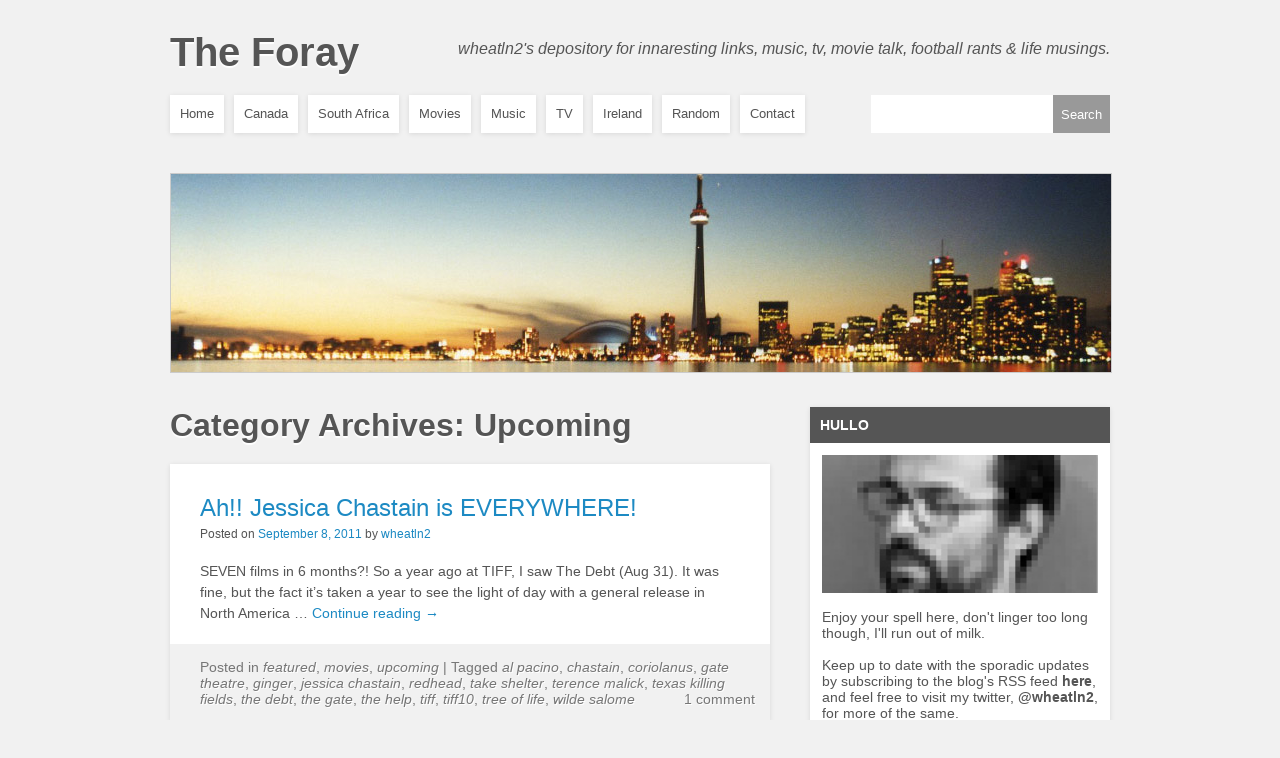

--- FILE ---
content_type: text/html; charset=UTF-8
request_url: http://www.thewheatln2.com/category/movies/upcoming/
body_size: 11299
content:
<!DOCTYPE html>
<html lang="en-US">
<head>
<meta charset="UTF-8" />
<title>The Foray >> Upcoming   > thewheatln2.com</title>

<link rel="shortcut icon" href="http://www.thewheatln2.com/other/favicon.gif" type="image/x-icon" />



<link rel="profile" href="http://gmpg.org/xfn/11" />
<link rel="stylesheet" type="text/css" media="all" href="http://www.thewheatln2.com/wp-content/themes/speaky/style.css" />
<link rel="pingback" href="http://www.thewheatln2.com/xmlrpc.php" />

<meta name='robots' content='max-image-preview:large' />
<link rel='dns-prefetch' href='//s.w.org' />
<link rel="alternate" type="application/rss+xml" title="The Foray &raquo; Feed" href="http://www.thewheatln2.com/feed/" />
<link rel="alternate" type="application/rss+xml" title="The Foray &raquo; Comments Feed" href="http://www.thewheatln2.com/comments/feed/" />
<link rel="alternate" type="application/rss+xml" title="The Foray &raquo; Upcoming Category Feed" href="http://www.thewheatln2.com/category/movies/upcoming/feed/" />
<script type="text/javascript">
window._wpemojiSettings = {"baseUrl":"https:\/\/s.w.org\/images\/core\/emoji\/13.1.0\/72x72\/","ext":".png","svgUrl":"https:\/\/s.w.org\/images\/core\/emoji\/13.1.0\/svg\/","svgExt":".svg","source":{"concatemoji":"http:\/\/www.thewheatln2.com\/wp-includes\/js\/wp-emoji-release.min.js?ver=5.9.12"}};
/*! This file is auto-generated */
!function(e,a,t){var n,r,o,i=a.createElement("canvas"),p=i.getContext&&i.getContext("2d");function s(e,t){var a=String.fromCharCode;p.clearRect(0,0,i.width,i.height),p.fillText(a.apply(this,e),0,0);e=i.toDataURL();return p.clearRect(0,0,i.width,i.height),p.fillText(a.apply(this,t),0,0),e===i.toDataURL()}function c(e){var t=a.createElement("script");t.src=e,t.defer=t.type="text/javascript",a.getElementsByTagName("head")[0].appendChild(t)}for(o=Array("flag","emoji"),t.supports={everything:!0,everythingExceptFlag:!0},r=0;r<o.length;r++)t.supports[o[r]]=function(e){if(!p||!p.fillText)return!1;switch(p.textBaseline="top",p.font="600 32px Arial",e){case"flag":return s([127987,65039,8205,9895,65039],[127987,65039,8203,9895,65039])?!1:!s([55356,56826,55356,56819],[55356,56826,8203,55356,56819])&&!s([55356,57332,56128,56423,56128,56418,56128,56421,56128,56430,56128,56423,56128,56447],[55356,57332,8203,56128,56423,8203,56128,56418,8203,56128,56421,8203,56128,56430,8203,56128,56423,8203,56128,56447]);case"emoji":return!s([10084,65039,8205,55357,56613],[10084,65039,8203,55357,56613])}return!1}(o[r]),t.supports.everything=t.supports.everything&&t.supports[o[r]],"flag"!==o[r]&&(t.supports.everythingExceptFlag=t.supports.everythingExceptFlag&&t.supports[o[r]]);t.supports.everythingExceptFlag=t.supports.everythingExceptFlag&&!t.supports.flag,t.DOMReady=!1,t.readyCallback=function(){t.DOMReady=!0},t.supports.everything||(n=function(){t.readyCallback()},a.addEventListener?(a.addEventListener("DOMContentLoaded",n,!1),e.addEventListener("load",n,!1)):(e.attachEvent("onload",n),a.attachEvent("onreadystatechange",function(){"complete"===a.readyState&&t.readyCallback()})),(n=t.source||{}).concatemoji?c(n.concatemoji):n.wpemoji&&n.twemoji&&(c(n.twemoji),c(n.wpemoji)))}(window,document,window._wpemojiSettings);
</script>
<style type="text/css">
img.wp-smiley,
img.emoji {
	display: inline !important;
	border: none !important;
	box-shadow: none !important;
	height: 1em !important;
	width: 1em !important;
	margin: 0 0.07em !important;
	vertical-align: -0.1em !important;
	background: none !important;
	padding: 0 !important;
}
</style>
	<link rel='stylesheet' id='wp-block-library-css'  href='http://www.thewheatln2.com/wp-includes/css/dist/block-library/style.min.css?ver=5.9.12' type='text/css' media='all' />
<style id='wp-block-library-theme-inline-css' type='text/css'>
.wp-block-audio figcaption{color:#555;font-size:13px;text-align:center}.is-dark-theme .wp-block-audio figcaption{color:hsla(0,0%,100%,.65)}.wp-block-code>code{font-family:Menlo,Consolas,monaco,monospace;color:#1e1e1e;padding:.8em 1em;border:1px solid #ddd;border-radius:4px}.wp-block-embed figcaption{color:#555;font-size:13px;text-align:center}.is-dark-theme .wp-block-embed figcaption{color:hsla(0,0%,100%,.65)}.blocks-gallery-caption{color:#555;font-size:13px;text-align:center}.is-dark-theme .blocks-gallery-caption{color:hsla(0,0%,100%,.65)}.wp-block-image figcaption{color:#555;font-size:13px;text-align:center}.is-dark-theme .wp-block-image figcaption{color:hsla(0,0%,100%,.65)}.wp-block-pullquote{border-top:4px solid;border-bottom:4px solid;margin-bottom:1.75em;color:currentColor}.wp-block-pullquote__citation,.wp-block-pullquote cite,.wp-block-pullquote footer{color:currentColor;text-transform:uppercase;font-size:.8125em;font-style:normal}.wp-block-quote{border-left:.25em solid;margin:0 0 1.75em;padding-left:1em}.wp-block-quote cite,.wp-block-quote footer{color:currentColor;font-size:.8125em;position:relative;font-style:normal}.wp-block-quote.has-text-align-right{border-left:none;border-right:.25em solid;padding-left:0;padding-right:1em}.wp-block-quote.has-text-align-center{border:none;padding-left:0}.wp-block-quote.is-large,.wp-block-quote.is-style-large,.wp-block-quote.is-style-plain{border:none}.wp-block-search .wp-block-search__label{font-weight:700}.wp-block-group:where(.has-background){padding:1.25em 2.375em}.wp-block-separator{border:none;border-bottom:2px solid;margin-left:auto;margin-right:auto;opacity:.4}.wp-block-separator:not(.is-style-wide):not(.is-style-dots){width:100px}.wp-block-separator.has-background:not(.is-style-dots){border-bottom:none;height:1px}.wp-block-separator.has-background:not(.is-style-wide):not(.is-style-dots){height:2px}.wp-block-table thead{border-bottom:3px solid}.wp-block-table tfoot{border-top:3px solid}.wp-block-table td,.wp-block-table th{padding:.5em;border:1px solid;word-break:normal}.wp-block-table figcaption{color:#555;font-size:13px;text-align:center}.is-dark-theme .wp-block-table figcaption{color:hsla(0,0%,100%,.65)}.wp-block-video figcaption{color:#555;font-size:13px;text-align:center}.is-dark-theme .wp-block-video figcaption{color:hsla(0,0%,100%,.65)}.wp-block-template-part.has-background{padding:1.25em 2.375em;margin-top:0;margin-bottom:0}
</style>
<style id='global-styles-inline-css' type='text/css'>
body{--wp--preset--color--black: #000;--wp--preset--color--cyan-bluish-gray: #abb8c3;--wp--preset--color--white: #fff;--wp--preset--color--pale-pink: #f78da7;--wp--preset--color--vivid-red: #cf2e2e;--wp--preset--color--luminous-vivid-orange: #ff6900;--wp--preset--color--luminous-vivid-amber: #fcb900;--wp--preset--color--light-green-cyan: #7bdcb5;--wp--preset--color--vivid-green-cyan: #00d084;--wp--preset--color--pale-cyan-blue: #8ed1fc;--wp--preset--color--vivid-cyan-blue: #0693e3;--wp--preset--color--vivid-purple: #9b51e0;--wp--preset--color--blue: #0066cc;--wp--preset--color--medium-gray: #666;--wp--preset--color--light-gray: #f1f1f1;--wp--preset--gradient--vivid-cyan-blue-to-vivid-purple: linear-gradient(135deg,rgba(6,147,227,1) 0%,rgb(155,81,224) 100%);--wp--preset--gradient--light-green-cyan-to-vivid-green-cyan: linear-gradient(135deg,rgb(122,220,180) 0%,rgb(0,208,130) 100%);--wp--preset--gradient--luminous-vivid-amber-to-luminous-vivid-orange: linear-gradient(135deg,rgba(252,185,0,1) 0%,rgba(255,105,0,1) 100%);--wp--preset--gradient--luminous-vivid-orange-to-vivid-red: linear-gradient(135deg,rgba(255,105,0,1) 0%,rgb(207,46,46) 100%);--wp--preset--gradient--very-light-gray-to-cyan-bluish-gray: linear-gradient(135deg,rgb(238,238,238) 0%,rgb(169,184,195) 100%);--wp--preset--gradient--cool-to-warm-spectrum: linear-gradient(135deg,rgb(74,234,220) 0%,rgb(151,120,209) 20%,rgb(207,42,186) 40%,rgb(238,44,130) 60%,rgb(251,105,98) 80%,rgb(254,248,76) 100%);--wp--preset--gradient--blush-light-purple: linear-gradient(135deg,rgb(255,206,236) 0%,rgb(152,150,240) 100%);--wp--preset--gradient--blush-bordeaux: linear-gradient(135deg,rgb(254,205,165) 0%,rgb(254,45,45) 50%,rgb(107,0,62) 100%);--wp--preset--gradient--luminous-dusk: linear-gradient(135deg,rgb(255,203,112) 0%,rgb(199,81,192) 50%,rgb(65,88,208) 100%);--wp--preset--gradient--pale-ocean: linear-gradient(135deg,rgb(255,245,203) 0%,rgb(182,227,212) 50%,rgb(51,167,181) 100%);--wp--preset--gradient--electric-grass: linear-gradient(135deg,rgb(202,248,128) 0%,rgb(113,206,126) 100%);--wp--preset--gradient--midnight: linear-gradient(135deg,rgb(2,3,129) 0%,rgb(40,116,252) 100%);--wp--preset--duotone--dark-grayscale: url('#wp-duotone-dark-grayscale');--wp--preset--duotone--grayscale: url('#wp-duotone-grayscale');--wp--preset--duotone--purple-yellow: url('#wp-duotone-purple-yellow');--wp--preset--duotone--blue-red: url('#wp-duotone-blue-red');--wp--preset--duotone--midnight: url('#wp-duotone-midnight');--wp--preset--duotone--magenta-yellow: url('#wp-duotone-magenta-yellow');--wp--preset--duotone--purple-green: url('#wp-duotone-purple-green');--wp--preset--duotone--blue-orange: url('#wp-duotone-blue-orange');--wp--preset--font-size--small: 13px;--wp--preset--font-size--medium: 20px;--wp--preset--font-size--large: 36px;--wp--preset--font-size--x-large: 42px;}.has-black-color{color: var(--wp--preset--color--black) !important;}.has-cyan-bluish-gray-color{color: var(--wp--preset--color--cyan-bluish-gray) !important;}.has-white-color{color: var(--wp--preset--color--white) !important;}.has-pale-pink-color{color: var(--wp--preset--color--pale-pink) !important;}.has-vivid-red-color{color: var(--wp--preset--color--vivid-red) !important;}.has-luminous-vivid-orange-color{color: var(--wp--preset--color--luminous-vivid-orange) !important;}.has-luminous-vivid-amber-color{color: var(--wp--preset--color--luminous-vivid-amber) !important;}.has-light-green-cyan-color{color: var(--wp--preset--color--light-green-cyan) !important;}.has-vivid-green-cyan-color{color: var(--wp--preset--color--vivid-green-cyan) !important;}.has-pale-cyan-blue-color{color: var(--wp--preset--color--pale-cyan-blue) !important;}.has-vivid-cyan-blue-color{color: var(--wp--preset--color--vivid-cyan-blue) !important;}.has-vivid-purple-color{color: var(--wp--preset--color--vivid-purple) !important;}.has-black-background-color{background-color: var(--wp--preset--color--black) !important;}.has-cyan-bluish-gray-background-color{background-color: var(--wp--preset--color--cyan-bluish-gray) !important;}.has-white-background-color{background-color: var(--wp--preset--color--white) !important;}.has-pale-pink-background-color{background-color: var(--wp--preset--color--pale-pink) !important;}.has-vivid-red-background-color{background-color: var(--wp--preset--color--vivid-red) !important;}.has-luminous-vivid-orange-background-color{background-color: var(--wp--preset--color--luminous-vivid-orange) !important;}.has-luminous-vivid-amber-background-color{background-color: var(--wp--preset--color--luminous-vivid-amber) !important;}.has-light-green-cyan-background-color{background-color: var(--wp--preset--color--light-green-cyan) !important;}.has-vivid-green-cyan-background-color{background-color: var(--wp--preset--color--vivid-green-cyan) !important;}.has-pale-cyan-blue-background-color{background-color: var(--wp--preset--color--pale-cyan-blue) !important;}.has-vivid-cyan-blue-background-color{background-color: var(--wp--preset--color--vivid-cyan-blue) !important;}.has-vivid-purple-background-color{background-color: var(--wp--preset--color--vivid-purple) !important;}.has-black-border-color{border-color: var(--wp--preset--color--black) !important;}.has-cyan-bluish-gray-border-color{border-color: var(--wp--preset--color--cyan-bluish-gray) !important;}.has-white-border-color{border-color: var(--wp--preset--color--white) !important;}.has-pale-pink-border-color{border-color: var(--wp--preset--color--pale-pink) !important;}.has-vivid-red-border-color{border-color: var(--wp--preset--color--vivid-red) !important;}.has-luminous-vivid-orange-border-color{border-color: var(--wp--preset--color--luminous-vivid-orange) !important;}.has-luminous-vivid-amber-border-color{border-color: var(--wp--preset--color--luminous-vivid-amber) !important;}.has-light-green-cyan-border-color{border-color: var(--wp--preset--color--light-green-cyan) !important;}.has-vivid-green-cyan-border-color{border-color: var(--wp--preset--color--vivid-green-cyan) !important;}.has-pale-cyan-blue-border-color{border-color: var(--wp--preset--color--pale-cyan-blue) !important;}.has-vivid-cyan-blue-border-color{border-color: var(--wp--preset--color--vivid-cyan-blue) !important;}.has-vivid-purple-border-color{border-color: var(--wp--preset--color--vivid-purple) !important;}.has-vivid-cyan-blue-to-vivid-purple-gradient-background{background: var(--wp--preset--gradient--vivid-cyan-blue-to-vivid-purple) !important;}.has-light-green-cyan-to-vivid-green-cyan-gradient-background{background: var(--wp--preset--gradient--light-green-cyan-to-vivid-green-cyan) !important;}.has-luminous-vivid-amber-to-luminous-vivid-orange-gradient-background{background: var(--wp--preset--gradient--luminous-vivid-amber-to-luminous-vivid-orange) !important;}.has-luminous-vivid-orange-to-vivid-red-gradient-background{background: var(--wp--preset--gradient--luminous-vivid-orange-to-vivid-red) !important;}.has-very-light-gray-to-cyan-bluish-gray-gradient-background{background: var(--wp--preset--gradient--very-light-gray-to-cyan-bluish-gray) !important;}.has-cool-to-warm-spectrum-gradient-background{background: var(--wp--preset--gradient--cool-to-warm-spectrum) !important;}.has-blush-light-purple-gradient-background{background: var(--wp--preset--gradient--blush-light-purple) !important;}.has-blush-bordeaux-gradient-background{background: var(--wp--preset--gradient--blush-bordeaux) !important;}.has-luminous-dusk-gradient-background{background: var(--wp--preset--gradient--luminous-dusk) !important;}.has-pale-ocean-gradient-background{background: var(--wp--preset--gradient--pale-ocean) !important;}.has-electric-grass-gradient-background{background: var(--wp--preset--gradient--electric-grass) !important;}.has-midnight-gradient-background{background: var(--wp--preset--gradient--midnight) !important;}.has-small-font-size{font-size: var(--wp--preset--font-size--small) !important;}.has-medium-font-size{font-size: var(--wp--preset--font-size--medium) !important;}.has-large-font-size{font-size: var(--wp--preset--font-size--large) !important;}.has-x-large-font-size{font-size: var(--wp--preset--font-size--x-large) !important;}
</style>
<link rel='stylesheet' id='twentyten-block-style-css'  href='http://www.thewheatln2.com/wp-content/themes/twentyten/blocks.css?ver=20181218' type='text/css' media='all' />
<link rel="https://api.w.org/" href="http://www.thewheatln2.com/wp-json/" /><link rel="alternate" type="application/json" href="http://www.thewheatln2.com/wp-json/wp/v2/categories/102" /><link rel="EditURI" type="application/rsd+xml" title="RSD" href="http://www.thewheatln2.com/xmlrpc.php?rsd" />
<link rel="wlwmanifest" type="application/wlwmanifest+xml" href="http://www.thewheatln2.com/wp-includes/wlwmanifest.xml" /> 
<meta name="generator" content="WordPress 5.9.12" />

<script type="text/javascript">
jQuery(window).load(function() {
	jQuery('#slider').nivoSlider();
});
</script>
</head>

<body class="archive category category-upcoming category-102">
<div id="wrapper" class="hfeed">
	<div id="header">
		<div id="masthead">
			<div id="branding" role="banner">
								<div id="site-title">
					<span>
						<a href="http://www.thewheatln2.com/" title="The Foray" rel="home">The Foray</a>
					</span>
				</div>
				<div id="site-description">wheatln2&#039;s depository for innaresting links, music, tv, movie talk, football rants &amp; life musings.</div>

			</div><!-- #branding -->

			<div id="access" role="navigation">
			  				<div class="skip-link screen-reader-text"><a href="#content" title="Skip to content">Skip to content</a></div>
								<div class="menu-header"><ul id="menu-all-in" class="menu"><li id="menu-item-136" class="menu-item menu-item-type-custom menu-item-object-custom menu-item-home menu-item-136"><a href="http://www.thewheatln2.com/">Home</a></li>
<li id="menu-item-117" class="menu-item menu-item-type-taxonomy menu-item-object-category menu-item-117"><a href="http://www.thewheatln2.com/category/canada/">Canada</a></li>
<li id="menu-item-107" class="menu-item menu-item-type-taxonomy menu-item-object-category menu-item-has-children menu-item-107"><a title="Documenting a summer at the 2010 Fifa World Cup " href="http://www.thewheatln2.com/category/southafrica/">South Africa</a>
<ul class="sub-menu">
	<li id="menu-item-109" class="menu-item menu-item-type-taxonomy menu-item-object-category menu-item-109"><a href="http://www.thewheatln2.com/category/southafrica/cape-town/">Cape Town</a></li>
	<li id="menu-item-110" class="menu-item menu-item-type-taxonomy menu-item-object-category menu-item-110"><a href="http://www.thewheatln2.com/category/southafrica/port-elizabeth/">Port Elizabeth</a></li>
	<li id="menu-item-111" class="menu-item menu-item-type-taxonomy menu-item-object-category menu-item-111"><a href="http://www.thewheatln2.com/category/southafrica/durban/">Durban</a></li>
	<li id="menu-item-112" class="menu-item menu-item-type-taxonomy menu-item-object-category menu-item-112"><a href="http://www.thewheatln2.com/category/southafrica/free-state-bloemfontein/">Bloemfontein</a></li>
	<li id="menu-item-113" class="menu-item menu-item-type-taxonomy menu-item-object-category menu-item-113"><a href="http://www.thewheatln2.com/category/southafrica/5-johannesburg/">Joburg</a></li>
	<li id="menu-item-114" class="menu-item menu-item-type-taxonomy menu-item-object-category menu-item-114"><a href="http://www.thewheatln2.com/category/southafrica/sa-stuff/">SA Stuff</a></li>
	<li id="menu-item-115" class="menu-item menu-item-type-post_type menu-item-object-page menu-item-115"><a href="http://www.thewheatln2.com/schedule/">My Match Schedule</a></li>
</ul>
</li>
<li id="menu-item-133" class="menu-item menu-item-type-taxonomy menu-item-object-category current-category-ancestor current-menu-ancestor current-menu-parent current-category-parent menu-item-has-children menu-item-133"><a href="http://www.thewheatln2.com/category/movies/">Movies</a>
<ul class="sub-menu">
	<li id="menu-item-177" class="menu-item menu-item-type-taxonomy menu-item-object-category menu-item-177"><a href="http://www.thewheatln2.com/category/movies/movie-reviews/">Movie Reviews</a></li>
	<li id="menu-item-220" class="menu-item menu-item-type-taxonomy menu-item-object-category current-menu-item menu-item-220"><a href="http://www.thewheatln2.com/category/movies/upcoming/" aria-current="page">Upcoming</a></li>
	<li id="menu-item-134" class="menu-item menu-item-type-taxonomy menu-item-object-category menu-item-134"><a href="http://www.thewheatln2.com/category/movies/tiff/">TIFF</a></li>
	<li id="menu-item-353" class="menu-item menu-item-type-taxonomy menu-item-object-category menu-item-353"><a href="http://www.thewheatln2.com/category/movies/hot-docs/">Hot Docs</a></li>
</ul>
</li>
<li id="menu-item-142" class="menu-item menu-item-type-taxonomy menu-item-object-category menu-item-has-children menu-item-142"><a href="http://www.thewheatln2.com/category/music/">Music</a>
<ul class="sub-menu">
	<li id="menu-item-176" class="menu-item menu-item-type-taxonomy menu-item-object-category menu-item-176"><a href="http://www.thewheatln2.com/category/music/live-reviews/">Live Reviews</a></li>
	<li id="menu-item-143" class="menu-item menu-item-type-taxonomy menu-item-object-category menu-item-143"><a href="http://www.thewheatln2.com/category/music/bouts-music/">Bouts</a></li>
	<li id="menu-item-150" class="menu-item menu-item-type-taxonomy menu-item-object-category menu-item-150"><a href="http://www.thewheatln2.com/category/music/sunburnt-jets/">Sunburnt Jets</a></li>
</ul>
</li>
<li id="menu-item-200" class="menu-item menu-item-type-taxonomy menu-item-object-category menu-item-200"><a href="http://www.thewheatln2.com/category/tv/">TV</a></li>
<li id="menu-item-183" class="menu-item menu-item-type-taxonomy menu-item-object-category menu-item-183"><a href="http://www.thewheatln2.com/category/ireland/">Ireland</a></li>
<li id="menu-item-227" class="menu-item menu-item-type-taxonomy menu-item-object-category menu-item-227"><a href="http://www.thewheatln2.com/category/random/">Random</a></li>
<li id="menu-item-135" class="menu-item menu-item-type-post_type menu-item-object-page menu-item-has-children menu-item-135"><a href="http://www.thewheatln2.com/contact/">Contact</a>
<ul class="sub-menu">
	<li id="menu-item-221" class="menu-item menu-item-type-custom menu-item-object-custom menu-item-221"><a title="Twitter [@wheatln2]" href="http://twitter.com/wheatln2">Twitter [@wheatln2]</a></li>
</ul>
</li>
</ul></div>				<div id="search"><form role="search" method="get" id="searchform" class="searchform" action="http://www.thewheatln2.com/">
				<div>
					<label class="screen-reader-text" for="s">Search for:</label>
					<input type="text" value="" name="s" id="s" />
					<input type="submit" id="searchsubmit" value="Search" />
				</div>
			</form></div><!-- #search -->
			</div><!-- #access -->
			<div id="featured-image">
						
							<img src="http://www.thewheatln2.com/wp-content/uploads/2010/08/path.jpg" width="940" height="198" alt="" />
							</div><!-- #featured-image -->
												
			
		</div><!-- #masthead -->
	</div><!-- #header -->

	<div id="main">

		<div id="container">
			<div id="content" role="main">

				<h1 class="page-title">Category Archives: <span>Upcoming</span></h1>
				




			<div id="post-640" class="post-640 post type-post status-publish format-standard has-post-thumbnail hentry category-featured category-movies category-upcoming tag-al-pacino tag-chastain tag-coriolanus tag-gate-theatre tag-ginger tag-jessica-chastain tag-redhead tag-take-shelter tag-terence-malick tag-texas-killing-fields tag-the-debt tag-the-gate tag-the-help tag-tiff tag-tiff10 tag-tree-of-life tag-wilde-salome">
			<h2 class="entry-title"><a href="http://www.thewheatln2.com/2011/09/08/ah-jessica-chastain-is-everywhere/" title="Permalink to Ah!! Jessica Chastain is EVERYWHERE!" rel="bookmark">Ah!! Jessica Chastain is EVERYWHERE!</a></h2>

			<div class="entry-meta">
				<span class="meta-prep meta-prep-author">Posted on</span> <a href="http://www.thewheatln2.com/2011/09/08/ah-jessica-chastain-is-everywhere/" title="1:42 am" rel="bookmark"><span class="entry-date">September 8, 2011</span></a> <span class="meta-sep">by</span> <span class="author vcard"><a class="url fn n" href="http://www.thewheatln2.com/author/wheatln2/" title="View all posts by wheatln2">wheatln2</a></span>			</div><!-- .entry-meta -->

				<div class="entry-summary">
				<p>SEVEN films in 6 months?! So a year ago at TIFF, I saw The Debt (Aug 31). It was fine, but the fact it&#8217;s taken a year to see the light of day with a general release in North America &hellip; <a href="http://www.thewheatln2.com/2011/09/08/ah-jessica-chastain-is-everywhere/">Continue reading <span class="meta-nav">&rarr;</span></a></p>
			</div><!-- .entry-summary -->
	
			<div class="entry-utility">
									<span class="cat-links">
						<span class="entry-utility-prep entry-utility-prep-cat-links">Posted in</span> <a href="http://www.thewheatln2.com/category/featured/" rel="category tag">featured</a>, <a href="http://www.thewheatln2.com/category/movies/" rel="category tag">Movies</a>, <a href="http://www.thewheatln2.com/category/movies/upcoming/" rel="category tag">Upcoming</a>					</span>
					
													<span class="tag-links">
						<span class="meta-sep">|</span> <span class="entry-utility-prep entry-utility-prep-tag-links">Tagged</span> <a href="http://www.thewheatln2.com/tag/al-pacino/" rel="tag">al pacino</a>, <a href="http://www.thewheatln2.com/tag/chastain/" rel="tag">chastain</a>, <a href="http://www.thewheatln2.com/tag/coriolanus/" rel="tag">coriolanus</a>, <a href="http://www.thewheatln2.com/tag/gate-theatre/" rel="tag">gate theatre</a>, <a href="http://www.thewheatln2.com/tag/ginger/" rel="tag">ginger</a>, <a href="http://www.thewheatln2.com/tag/jessica-chastain/" rel="tag">jessica chastain</a>, <a href="http://www.thewheatln2.com/tag/redhead/" rel="tag">redhead</a>, <a href="http://www.thewheatln2.com/tag/take-shelter/" rel="tag">take shelter</a>, <a href="http://www.thewheatln2.com/tag/terence-malick/" rel="tag">terence malick</a>, <a href="http://www.thewheatln2.com/tag/texas-killing-fields/" rel="tag">texas killing fields</a>, <a href="http://www.thewheatln2.com/tag/the-debt/" rel="tag">The Debt</a>, <a href="http://www.thewheatln2.com/tag/the-gate/" rel="tag">the gate</a>, <a href="http://www.thewheatln2.com/tag/the-help/" rel="tag">the help</a>, <a href="http://www.thewheatln2.com/tag/tiff/" rel="tag">TIFF</a>, <a href="http://www.thewheatln2.com/tag/tiff10/" rel="tag">TIFF10</a>, <a href="http://www.thewheatln2.com/tag/tree-of-life/" rel="tag">tree of life</a>, <a href="http://www.thewheatln2.com/tag/wilde-salome/" rel="tag">wilde salome</a>					</span>
					
								<span class="comments-link"><a href="http://www.thewheatln2.com/2011/09/08/ah-jessica-chastain-is-everywhere/#comments">1 Comment</a></span>
							</div><!-- .entry-utility -->
		</div><!-- #post-## -->

		
	


			<div id="post-560" class="post-560 post type-post status-publish format-standard has-post-thumbnail hentry category-featured category-movies category-upcoming category-videos">
			<h2 class="entry-title"><a href="http://www.thewheatln2.com/2011/06/13/gail-from-corrie-looks-really-like-kermit-the-frog/" title="Permalink to Gail from Corrie looks really like Kermit the Frog" rel="bookmark">Gail from Corrie looks really like Kermit the Frog</a></h2>

			<div class="entry-meta">
				<span class="meta-prep meta-prep-author">Posted on</span> <a href="http://www.thewheatln2.com/2011/06/13/gail-from-corrie-looks-really-like-kermit-the-frog/" title="3:19 pm" rel="bookmark"><span class="entry-date">June 13, 2011</span></a> <span class="meta-sep">by</span> <span class="author vcard"><a class="url fn n" href="http://www.thewheatln2.com/author/wheatln2/" title="View all posts by wheatln2">wheatln2</a></span>			</div><!-- .entry-meta -->

				<div class="entry-summary">
				<p>It&#8217;s uncanny right? And I&#8217;m not the only one to think this either, check out the Facebook group &#8220;gail platt looks an awful lot like kermit the frog???&#8220;. For once, 50 people agree with me. So this silly revelation does &hellip; <a href="http://www.thewheatln2.com/2011/06/13/gail-from-corrie-looks-really-like-kermit-the-frog/">Continue reading <span class="meta-nav">&rarr;</span></a></p>
			</div><!-- .entry-summary -->
	
			<div class="entry-utility">
									<span class="cat-links">
						<span class="entry-utility-prep entry-utility-prep-cat-links">Posted in</span> <a href="http://www.thewheatln2.com/category/featured/" rel="category tag">featured</a>, <a href="http://www.thewheatln2.com/category/movies/" rel="category tag">Movies</a>, <a href="http://www.thewheatln2.com/category/movies/upcoming/" rel="category tag">Upcoming</a>, <a href="http://www.thewheatln2.com/category/videos/" rel="category tag">Videos</a>					</span>
					
												<span class="comments-link"><span>Comments Off<span class="screen-reader-text"> on Gail from Corrie looks really like Kermit the Frog</span></span></span>
							</div><!-- .entry-utility -->
		</div><!-- #post-## -->

		
	


			<div id="post-377" class="post-377 post type-post status-publish format-standard has-post-thumbnail hentry category-featured category-movies category-upcoming tag-30-minutes-or-less tag-abrams tag-another-earth tag-bellflower tag-carey-mulligan tag-drive tag-movies-2 tag-my-idiot-brother tag-one-day tag-ryan-gosling tag-spielberg tag-summer-2011 tag-super-8 tag-super8 tag-terri tag-upcoming-2">
			<h2 class="entry-title"><a href="http://www.thewheatln2.com/2011/05/20/14-summer-movies-to-get-a-lil-excited-about-pt2/" title="Permalink to 14 summer movies to get a lil excited about&#8230; [pt2]" rel="bookmark">14 summer movies to get a lil excited about&#8230; [pt2]</a></h2>

			<div class="entry-meta">
				<span class="meta-prep meta-prep-author">Posted on</span> <a href="http://www.thewheatln2.com/2011/05/20/14-summer-movies-to-get-a-lil-excited-about-pt2/" title="6:15 pm" rel="bookmark"><span class="entry-date">May 20, 2011</span></a> <span class="meta-sep">by</span> <span class="author vcard"><a class="url fn n" href="http://www.thewheatln2.com/author/wheatln2/" title="View all posts by wheatln2">wheatln2</a></span>			</div><!-- .entry-meta -->

				<div class="entry-summary">
				<p>previously&#8230; 14 summer movies to get a lil excited aboutâ€¦ [pt1] A documentary maker, Mike Cahill, and a trainee investment banker, Brit Marling, combine to write a screenplay. Cahill directing, producing, shooting and editing and Marling acting as co-producer and &hellip; <a href="http://www.thewheatln2.com/2011/05/20/14-summer-movies-to-get-a-lil-excited-about-pt2/">Continue reading <span class="meta-nav">&rarr;</span></a></p>
			</div><!-- .entry-summary -->
	
			<div class="entry-utility">
									<span class="cat-links">
						<span class="entry-utility-prep entry-utility-prep-cat-links">Posted in</span> <a href="http://www.thewheatln2.com/category/featured/" rel="category tag">featured</a>, <a href="http://www.thewheatln2.com/category/movies/" rel="category tag">Movies</a>, <a href="http://www.thewheatln2.com/category/movies/upcoming/" rel="category tag">Upcoming</a>					</span>
					
													<span class="tag-links">
						<span class="meta-sep">|</span> <span class="entry-utility-prep entry-utility-prep-tag-links">Tagged</span> <a href="http://www.thewheatln2.com/tag/30-minutes-or-less/" rel="tag">30 minutes or less</a>, <a href="http://www.thewheatln2.com/tag/abrams/" rel="tag">abrams</a>, <a href="http://www.thewheatln2.com/tag/another-earth/" rel="tag">Another Earth</a>, <a href="http://www.thewheatln2.com/tag/bellflower/" rel="tag">Bellflower</a>, <a href="http://www.thewheatln2.com/tag/carey-mulligan/" rel="tag">Carey Mulligan</a>, <a href="http://www.thewheatln2.com/tag/drive/" rel="tag">Drive</a>, <a href="http://www.thewheatln2.com/tag/movies-2/" rel="tag">movies</a>, <a href="http://www.thewheatln2.com/tag/my-idiot-brother/" rel="tag">My idiot brother</a>, <a href="http://www.thewheatln2.com/tag/one-day/" rel="tag">One Day</a>, <a href="http://www.thewheatln2.com/tag/ryan-gosling/" rel="tag">ryan gosling</a>, <a href="http://www.thewheatln2.com/tag/spielberg/" rel="tag">spielberg</a>, <a href="http://www.thewheatln2.com/tag/summer-2011/" rel="tag">summer 2011</a>, <a href="http://www.thewheatln2.com/tag/super-8/" rel="tag">Super 8</a>, <a href="http://www.thewheatln2.com/tag/super8/" rel="tag">super8</a>, <a href="http://www.thewheatln2.com/tag/terri/" rel="tag">Terri</a>, <a href="http://www.thewheatln2.com/tag/upcoming-2/" rel="tag">upcoming</a>					</span>
					
								<span class="comments-link"><span>Comments Off<span class="screen-reader-text"> on 14 summer movies to get a lil excited about&#8230; [pt2]</span></span></span>
							</div><!-- .entry-utility -->
		</div><!-- #post-## -->

		
	


			<div id="post-385" class="post-385 post type-post status-publish format-standard has-post-thumbnail hentry category-featured category-movie-reviews category-movies category-upcoming tag-brad-pitt tag-cannes tag-cinema tag-film-festival tag-film-festivals tag-guardian tag-hollywood-reporter tag-malick tag-reviews tag-sean-penn tag-terence-malick tag-tree-of-life tag-variety">
			<h2 class="entry-title"><a href="http://www.thewheatln2.com/2011/05/16/terence-malicks-the-tree-of-life-first-impressions-reviews-woos-and-boos/" title="Permalink to Terence Malick&#8217;s &#8220;The Tree of Life&#8221; &#8211; first impressions &#038; reviews&#8230; (woos and boos)" rel="bookmark">Terence Malick&#8217;s &#8220;The Tree of Life&#8221; &#8211; first impressions &#038; reviews&#8230; (woos and boos)</a></h2>

			<div class="entry-meta">
				<span class="meta-prep meta-prep-author">Posted on</span> <a href="http://www.thewheatln2.com/2011/05/16/terence-malicks-the-tree-of-life-first-impressions-reviews-woos-and-boos/" title="1:19 pm" rel="bookmark"><span class="entry-date">May 16, 2011</span></a> <span class="meta-sep">by</span> <span class="author vcard"><a class="url fn n" href="http://www.thewheatln2.com/author/wheatln2/" title="View all posts by wheatln2">wheatln2</a></span>			</div><!-- .entry-meta -->

				<div class="entry-summary">
				<p>Magnificent. Mental. Preposterous. Pretentious. Amazing. Bollocks. Terence Malick&#8217;s fifth film premiered at Cannes at 8.30 this morning and, as expected, it is getting fantastically mixed reviews. It was on almost everyone&#8217;s most anticipated lists, including mine, and living up to &hellip; <a href="http://www.thewheatln2.com/2011/05/16/terence-malicks-the-tree-of-life-first-impressions-reviews-woos-and-boos/">Continue reading <span class="meta-nav">&rarr;</span></a></p>
			</div><!-- .entry-summary -->
	
			<div class="entry-utility">
									<span class="cat-links">
						<span class="entry-utility-prep entry-utility-prep-cat-links">Posted in</span> <a href="http://www.thewheatln2.com/category/featured/" rel="category tag">featured</a>, <a href="http://www.thewheatln2.com/category/movies/movie-reviews/" rel="category tag">Movie Reviews</a>, <a href="http://www.thewheatln2.com/category/movies/" rel="category tag">Movies</a>, <a href="http://www.thewheatln2.com/category/movies/upcoming/" rel="category tag">Upcoming</a>					</span>
					
													<span class="tag-links">
						<span class="meta-sep">|</span> <span class="entry-utility-prep entry-utility-prep-tag-links">Tagged</span> <a href="http://www.thewheatln2.com/tag/brad-pitt/" rel="tag">brad pitt</a>, <a href="http://www.thewheatln2.com/tag/cannes/" rel="tag">cannes</a>, <a href="http://www.thewheatln2.com/tag/cinema/" rel="tag">cinema</a>, <a href="http://www.thewheatln2.com/tag/film-festival/" rel="tag">film festival</a>, <a href="http://www.thewheatln2.com/tag/film-festivals/" rel="tag">film festivals</a>, <a href="http://www.thewheatln2.com/tag/guardian/" rel="tag">guardian</a>, <a href="http://www.thewheatln2.com/tag/hollywood-reporter/" rel="tag">hollywood reporter</a>, <a href="http://www.thewheatln2.com/tag/malick/" rel="tag">malick</a>, <a href="http://www.thewheatln2.com/tag/reviews/" rel="tag">reviews</a>, <a href="http://www.thewheatln2.com/tag/sean-penn/" rel="tag">sean penn</a>, <a href="http://www.thewheatln2.com/tag/terence-malick/" rel="tag">terence malick</a>, <a href="http://www.thewheatln2.com/tag/tree-of-life/" rel="tag">tree of life</a>, <a href="http://www.thewheatln2.com/tag/variety/" rel="tag">variety</a>					</span>
					
								<span class="comments-link"><span>Comments Off<span class="screen-reader-text"> on Terence Malick&#8217;s &#8220;The Tree of Life&#8221; &#8211; first impressions &#038; reviews&#8230; (woos and boos)</span></span></span>
							</div><!-- .entry-utility -->
		</div><!-- #post-## -->

		
	


			<div id="post-354" class="post-354 post type-post status-publish format-standard has-post-thumbnail hentry category-featured category-movies category-upcoming tag-bridesmaids tag-cinema tag-film tag-franco tag-kristen-wiig tag-kung-fu-panda tag-lars-von-trier tag-malick tag-melancholia tag-monkeys tag-movies-2 tag-oscars tag-planet-of-the-apes tag-project-nim tag-snl tag-summer tag-summer-2011 tag-trailers tag-tree-of-life tag-upcoming-2 tag-whats-your-number tag-wiig">
			<h2 class="entry-title"><a href="http://www.thewheatln2.com/2011/05/06/14-summer-movies-to-get-a-lil-excited-about-pt1/" title="Permalink to 14 summer movies to get a lil excited about&#8230; [pt1]" rel="bookmark">14 summer movies to get a lil excited about&#8230; [pt1]</a></h2>

			<div class="entry-meta">
				<span class="meta-prep meta-prep-author">Posted on</span> <a href="http://www.thewheatln2.com/2011/05/06/14-summer-movies-to-get-a-lil-excited-about-pt1/" title="4:59 pm" rel="bookmark"><span class="entry-date">May 6, 2011</span></a> <span class="meta-sep">by</span> <span class="author vcard"><a class="url fn n" href="http://www.thewheatln2.com/author/wheatln2/" title="View all posts by wheatln2">wheatln2</a></span>			</div><!-- .entry-meta -->

				<div class="entry-summary">
				<p>Summertime&#8230; and the livin&#8217; is easy&#8230; ~ The Tree of Life ~ So quite an obvious one to start, but no one can argue it doesn&#8217;t deserve its place here. To put it bluntly, I don&#8217;t remember a more highly-anticipated &hellip; <a href="http://www.thewheatln2.com/2011/05/06/14-summer-movies-to-get-a-lil-excited-about-pt1/">Continue reading <span class="meta-nav">&rarr;</span></a></p>
			</div><!-- .entry-summary -->
	
			<div class="entry-utility">
									<span class="cat-links">
						<span class="entry-utility-prep entry-utility-prep-cat-links">Posted in</span> <a href="http://www.thewheatln2.com/category/featured/" rel="category tag">featured</a>, <a href="http://www.thewheatln2.com/category/movies/" rel="category tag">Movies</a>, <a href="http://www.thewheatln2.com/category/movies/upcoming/" rel="category tag">Upcoming</a>					</span>
					
													<span class="tag-links">
						<span class="meta-sep">|</span> <span class="entry-utility-prep entry-utility-prep-tag-links">Tagged</span> <a href="http://www.thewheatln2.com/tag/bridesmaids/" rel="tag">bridesmaids</a>, <a href="http://www.thewheatln2.com/tag/cinema/" rel="tag">cinema</a>, <a href="http://www.thewheatln2.com/tag/film/" rel="tag">film</a>, <a href="http://www.thewheatln2.com/tag/franco/" rel="tag">franco</a>, <a href="http://www.thewheatln2.com/tag/kristen-wiig/" rel="tag">kristen wiig</a>, <a href="http://www.thewheatln2.com/tag/kung-fu-panda/" rel="tag">kung fu panda</a>, <a href="http://www.thewheatln2.com/tag/lars-von-trier/" rel="tag">lars von trier</a>, <a href="http://www.thewheatln2.com/tag/malick/" rel="tag">malick</a>, <a href="http://www.thewheatln2.com/tag/melancholia/" rel="tag">melancholia</a>, <a href="http://www.thewheatln2.com/tag/monkeys/" rel="tag">monkeys</a>, <a href="http://www.thewheatln2.com/tag/movies-2/" rel="tag">movies</a>, <a href="http://www.thewheatln2.com/tag/oscars/" rel="tag">Oscars</a>, <a href="http://www.thewheatln2.com/tag/planet-of-the-apes/" rel="tag">planet of the apes</a>, <a href="http://www.thewheatln2.com/tag/project-nim/" rel="tag">project nim</a>, <a href="http://www.thewheatln2.com/tag/snl/" rel="tag">snl</a>, <a href="http://www.thewheatln2.com/tag/summer/" rel="tag">summer</a>, <a href="http://www.thewheatln2.com/tag/summer-2011/" rel="tag">summer 2011</a>, <a href="http://www.thewheatln2.com/tag/trailers/" rel="tag">trailers</a>, <a href="http://www.thewheatln2.com/tag/tree-of-life/" rel="tag">tree of life</a>, <a href="http://www.thewheatln2.com/tag/upcoming-2/" rel="tag">upcoming</a>, <a href="http://www.thewheatln2.com/tag/whats-your-number/" rel="tag">what's your number</a>, <a href="http://www.thewheatln2.com/tag/wiig/" rel="tag">wiig</a>					</span>
					
								<span class="comments-link"><span>Comments Off<span class="screen-reader-text"> on 14 summer movies to get a lil excited about&#8230; [pt1]</span></span></span>
							</div><!-- .entry-utility -->
		</div><!-- #post-## -->

		
	


			<div id="post-216" class="post-216 post type-post status-publish format-standard has-post-thumbnail hentry category-featured category-movies category-upcoming tag-abrams tag-fanning tag-hype tag-movies-2 tag-spielberg tag-super-bowl tag-super8 tag-upcoming-2">
			<h2 class="entry-title"><a href="http://www.thewheatln2.com/2011/02/08/super-8-me-excited/" title="Permalink to Super 8 [me: excited]" rel="bookmark">Super 8 [me: excited]</a></h2>

			<div class="entry-meta">
				<span class="meta-prep meta-prep-author">Posted on</span> <a href="http://www.thewheatln2.com/2011/02/08/super-8-me-excited/" title="7:39 pm" rel="bookmark"><span class="entry-date">February 8, 2011</span></a> <span class="meta-sep">by</span> <span class="author vcard"><a class="url fn n" href="http://www.thewheatln2.com/author/wheatln2/" title="View all posts by wheatln2">wheatln2</a></span>			</div><!-- .entry-meta -->

				<div class="entry-summary">
				<p>&#8220;Do not speak of this&#8230; if you do, they will find you&#8230;&#8221; Wah! So a pretty super little TV spot debuted during the Super Bowl for JJ Abrams super-secret new feature, Super 8.</p>
			</div><!-- .entry-summary -->
	
			<div class="entry-utility">
									<span class="cat-links">
						<span class="entry-utility-prep entry-utility-prep-cat-links">Posted in</span> <a href="http://www.thewheatln2.com/category/featured/" rel="category tag">featured</a>, <a href="http://www.thewheatln2.com/category/movies/" rel="category tag">Movies</a>, <a href="http://www.thewheatln2.com/category/movies/upcoming/" rel="category tag">Upcoming</a>					</span>
					
													<span class="tag-links">
						<span class="meta-sep">|</span> <span class="entry-utility-prep entry-utility-prep-tag-links">Tagged</span> <a href="http://www.thewheatln2.com/tag/abrams/" rel="tag">abrams</a>, <a href="http://www.thewheatln2.com/tag/fanning/" rel="tag">fanning</a>, <a href="http://www.thewheatln2.com/tag/hype/" rel="tag">hype</a>, <a href="http://www.thewheatln2.com/tag/movies-2/" rel="tag">movies</a>, <a href="http://www.thewheatln2.com/tag/spielberg/" rel="tag">spielberg</a>, <a href="http://www.thewheatln2.com/tag/super-bowl/" rel="tag">super bowl</a>, <a href="http://www.thewheatln2.com/tag/super8/" rel="tag">super8</a>, <a href="http://www.thewheatln2.com/tag/upcoming-2/" rel="tag">upcoming</a>					</span>
					
								<span class="comments-link"><span>Comments Off<span class="screen-reader-text"> on Super 8 [me: excited]</span></span></span>
							</div><!-- .entry-utility -->
		</div><!-- #post-## -->

		
	


			</div><!-- #content -->
		</div><!-- #container -->


		<div id="primary" class="widget-area" role="complementary">
			<ul class="xoxo">

<li id="text-3" class="widget-container widget_text"><h3 class="widget-title">hullo</h3>			<div class="textwidget"><img width="100%" align="center" src="http://www.thewheatln2.com/wp-content/uploads/2011/05/pixel_head.jpg"><br /><br />Enjoy your spell here, don't linger too long though, I'll run out of milk. 

<br /><br />Keep up to date with the sporadic updates by subscribing to the blog's RSS feed <a href="http://feeds.feedburner.com/thewheatln2"><strong>here</strong></a>, and feel free to visit my twitter, <a href="http://www.twitter.com/wheatln2"><strong>@wheatln2</strong></a>, for more of the same. 

<br /><br />Excellent stuff.

</div>
		</li><li id="tag_cloud-3" class="widget-container widget_tag_cloud"><h3 class="widget-title">Tags</h3><div class="tagcloud"><ul class='wp-tag-cloud' role='list'>
	<li><a href="http://www.thewheatln2.com/tag/127-hours/" class="tag-cloud-link tag-link-50 tag-link-position-1" style="font-size: 8pt;" aria-label="127 Hours (2 items)">127 Hours</a></li>
	<li><a href="http://www.thewheatln2.com/tag/attention-bebe/" class="tag-cloud-link tag-link-58 tag-link-position-2" style="font-size: 8pt;" aria-label="attention bebe (2 items)">attention bebe</a></li>
	<li><a href="http://www.thewheatln2.com/tag/bands/" class="tag-cloud-link tag-link-57 tag-link-position-3" style="font-size: 8pt;" aria-label="bands (2 items)">bands</a></li>
	<li><a href="http://www.thewheatln2.com/tag/bang-bang-club/" class="tag-cloud-link tag-link-48 tag-link-position-4" style="font-size: 8pt;" aria-label="Bang bang club (2 items)">Bang bang club</a></li>
	<li><a href="http://www.thewheatln2.com/tag/blue-valentine/" class="tag-cloud-link tag-link-47 tag-link-position-5" style="font-size: 8pt;" aria-label="Blue Valentine (2 items)">Blue Valentine</a></li>
	<li><a href="http://www.thewheatln2.com/tag/bouts-2/" class="tag-cloud-link tag-link-55 tag-link-position-6" style="font-size: 8pt;" aria-label="bouts (2 items)">bouts</a></li>
	<li><a href="http://www.thewheatln2.com/tag/canada/" class="tag-cloud-link tag-link-396 tag-link-position-7" style="font-size: 14pt;" aria-label="Canada (7 items)">Canada</a></li>
	<li><a href="http://www.thewheatln2.com/tag/cape-town/" class="tag-cloud-link tag-link-390 tag-link-position-8" style="font-size: 9.7142857142857pt;" aria-label="Cape Town (3 items)">Cape Town</a></li>
	<li><a href="http://www.thewheatln2.com/tag/carey-mulligan/" class="tag-cloud-link tag-link-66 tag-link-position-9" style="font-size: 9.7142857142857pt;" aria-label="Carey Mulligan (3 items)">Carey Mulligan</a></li>
	<li><a href="http://www.thewheatln2.com/tag/cave-of-forgotten-dreams/" class="tag-cloud-link tag-link-51 tag-link-position-10" style="font-size: 8pt;" aria-label="Cave of forgotten dreams (2 items)">Cave of forgotten dreams</a></li>
	<li><a href="http://www.thewheatln2.com/tag/cinema/" class="tag-cloud-link tag-link-141 tag-link-position-11" style="font-size: 11.142857142857pt;" aria-label="cinema (4 items)">cinema</a></li>
	<li><a href="http://www.thewheatln2.com/tag/driving/" class="tag-cloud-link tag-link-19 tag-link-position-12" style="font-size: 8pt;" aria-label="driving (2 items)">driving</a></li>
	<li><a href="http://www.thewheatln2.com/tag/dublin/" class="tag-cloud-link tag-link-63 tag-link-position-13" style="font-size: 12.285714285714pt;" aria-label="Dublin (5 items)">Dublin</a></li>
	<li><a href="http://www.thewheatln2.com/tag/durban/" class="tag-cloud-link tag-link-394 tag-link-position-14" style="font-size: 8pt;" aria-label="Durban (2 items)">Durban</a></li>
	<li><a href="http://www.thewheatln2.com/tag/film-festivals/" class="tag-cloud-link tag-link-53 tag-link-position-15" style="font-size: 9.7142857142857pt;" aria-label="film festivals (3 items)">film festivals</a></li>
	<li><a href="http://www.thewheatln2.com/tag/football/" class="tag-cloud-link tag-link-395 tag-link-position-16" style="font-size: 9.7142857142857pt;" aria-label="Football (3 items)">Football</a></li>
	<li><a href="http://www.thewheatln2.com/tag/france/" class="tag-cloud-link tag-link-9 tag-link-position-17" style="font-size: 8pt;" aria-label="France (2 items)">France</a></li>
	<li><a href="http://www.thewheatln2.com/tag/free-state/" class="tag-cloud-link tag-link-18 tag-link-position-18" style="font-size: 8pt;" aria-label="Free State (2 items)">Free State</a></li>
	<li><a href="http://www.thewheatln2.com/tag/gigs/" class="tag-cloud-link tag-link-61 tag-link-position-19" style="font-size: 12.285714285714pt;" aria-label="gigs (5 items)">gigs</a></li>
	<li><a href="http://www.thewheatln2.com/tag/green-lights/" class="tag-cloud-link tag-link-56 tag-link-position-20" style="font-size: 9.7142857142857pt;" aria-label="green lights (3 items)">green lights</a></li>
	<li><a href="http://www.thewheatln2.com/tag/hardware/" class="tag-cloud-link tag-link-87 tag-link-position-21" style="font-size: 8pt;" aria-label="hardware (2 items)">hardware</a></li>
	<li><a href="http://www.thewheatln2.com/tag/ireland/" class="tag-cloud-link tag-link-401 tag-link-position-22" style="font-size: 11.142857142857pt;" aria-label="Ireland (4 items)">Ireland</a></li>
	<li><a href="http://www.thewheatln2.com/tag/kia-picanto/" class="tag-cloud-link tag-link-20 tag-link-position-23" style="font-size: 8pt;" aria-label="Kia Picanto (2 items)">Kia Picanto</a></li>
	<li><a href="http://www.thewheatln2.com/tag/led/" class="tag-cloud-link tag-link-88 tag-link-position-24" style="font-size: 8pt;" aria-label="led (2 items)">led</a></li>
	<li><a href="http://www.thewheatln2.com/tag/manchester-united/" class="tag-cloud-link tag-link-91 tag-link-position-25" style="font-size: 12.285714285714pt;" aria-label="Manchester United (5 items)">Manchester United</a></li>
	<li><a href="http://www.thewheatln2.com/tag/movies-2/" class="tag-cloud-link tag-link-45 tag-link-position-26" style="font-size: 14.714285714286pt;" aria-label="movies (8 items)">movies</a></li>
	<li><a href="http://www.thewheatln2.com/tag/mufc/" class="tag-cloud-link tag-link-152 tag-link-position-27" style="font-size: 9.7142857142857pt;" aria-label="mufc (3 items)">mufc</a></li>
	<li><a href="http://www.thewheatln2.com/tag/never-let-me-go/" class="tag-cloud-link tag-link-49 tag-link-position-28" style="font-size: 8pt;" aria-label="Never let me go (2 items)">Never let me go</a></li>
	<li><a href="http://www.thewheatln2.com/tag/photos/" class="tag-cloud-link tag-link-392 tag-link-position-29" style="font-size: 8pt;" aria-label="Photos (2 items)">Photos</a></li>
	<li><a href="http://www.thewheatln2.com/tag/port-elizabeth/" class="tag-cloud-link tag-link-393 tag-link-position-30" style="font-size: 8pt;" aria-label="Port Elizabeth (2 items)">Port Elizabeth</a></li>
	<li><a href="http://www.thewheatln2.com/tag/reviews/" class="tag-cloud-link tag-link-124 tag-link-position-31" style="font-size: 9.7142857142857pt;" aria-label="reviews (3 items)">reviews</a></li>
	<li><a href="http://www.thewheatln2.com/tag/south-africa/" class="tag-cloud-link tag-link-22 tag-link-position-32" style="font-size: 8pt;" aria-label="South Africa (2 items)">South Africa</a></li>
	<li><a href="http://www.thewheatln2.com/tag/summer-2011/" class="tag-cloud-link tag-link-185 tag-link-position-33" style="font-size: 9.7142857142857pt;" aria-label="summer 2011 (3 items)">summer 2011</a></li>
	<li><a href="http://www.thewheatln2.com/tag/sunburnt-jets/" class="tag-cloud-link tag-link-398 tag-link-position-34" style="font-size: 9.7142857142857pt;" aria-label="Sunburnt Jets (3 items)">Sunburnt Jets</a></li>
	<li><a href="http://www.thewheatln2.com/tag/the-debt/" class="tag-cloud-link tag-link-52 tag-link-position-35" style="font-size: 9.7142857142857pt;" aria-label="The Debt (3 items)">The Debt</a></li>
	<li><a href="http://www.thewheatln2.com/tag/tiff/" class="tag-cloud-link tag-link-399 tag-link-position-36" style="font-size: 11.142857142857pt;" aria-label="TIFF (4 items)">TIFF</a></li>
	<li><a href="http://www.thewheatln2.com/tag/tiff10/" class="tag-cloud-link tag-link-46 tag-link-position-37" style="font-size: 8pt;" aria-label="TIFF10 (2 items)">TIFF10</a></li>
	<li><a href="http://www.thewheatln2.com/tag/toronto/" class="tag-cloud-link tag-link-75 tag-link-position-38" style="font-size: 12.285714285714pt;" aria-label="Toronto (5 items)">Toronto</a></li>
	<li><a href="http://www.thewheatln2.com/tag/tree-of-life/" class="tag-cloud-link tag-link-188 tag-link-position-39" style="font-size: 9.7142857142857pt;" aria-label="tree of life (3 items)">tree of life</a></li>
	<li><a href="http://www.thewheatln2.com/tag/tweets/" class="tag-cloud-link tag-link-391 tag-link-position-40" style="font-size: 22pt;" aria-label="tweets (28 items)">tweets</a></li>
	<li><a href="http://www.thewheatln2.com/tag/upcoming-2/" class="tag-cloud-link tag-link-108 tag-link-position-41" style="font-size: 9.7142857142857pt;" aria-label="upcoming (3 items)">upcoming</a></li>
	<li><a href="http://www.thewheatln2.com/tag/uruguay/" class="tag-cloud-link tag-link-8 tag-link-position-42" style="font-size: 8pt;" aria-label="Uruguay (2 items)">Uruguay</a></li>
	<li><a href="http://www.thewheatln2.com/tag/videos/" class="tag-cloud-link tag-link-397 tag-link-position-43" style="font-size: 8pt;" aria-label="Videos (2 items)">Videos</a></li>
	<li><a href="http://www.thewheatln2.com/tag/world-cup/" class="tag-cloud-link tag-link-4 tag-link-position-44" style="font-size: 8pt;" aria-label="World Cup (2 items)">World Cup</a></li>
	<li><a href="http://www.thewheatln2.com/tag/wrestling/" class="tag-cloud-link tag-link-403 tag-link-position-45" style="font-size: 11.142857142857pt;" aria-label="wrestling (4 items)">wrestling</a></li>
</ul>
</div>
</li><li id="recent-comments-2" class="widget-container widget_recent_comments"><h3 class="widget-title">Recent Comments</h3><ul id="recentcomments"><li class="recentcomments"><span class="comment-author-link"><a href='http://spooool.com/2011/11/take-shelter/' rel='external nofollow ugc' class='url'>Take Shelter : Spooool</a></span> on <a href="http://www.thewheatln2.com/2011/09/08/ah-jessica-chastain-is-everywhere/comment-page-1/#comment-1611">Ah!! Jessica Chastain is EVERYWHERE!</a></li><li class="recentcomments"><span class="comment-author-link"><a href='http://spooool.com/2011/10/herzog-goes-into-the-abyss/' rel='external nofollow ugc' class='url'>Herzog goes Into the Abyss : Spooool</a></span> on <a href="http://www.thewheatln2.com/2011/09/05/my-tiff-2011-movie-schedule/comment-page-1/#comment-1609">My TIFF 2011 movie schedule!</a></li><li class="recentcomments"><span class="comment-author-link">wheatln2</span> on <a href="http://www.thewheatln2.com/2011/09/16/cru-ou-ou-ou-el-a-short-post-about-st-vincent-and-all-saints-day/comment-page-1/#comment-1562">Cru-ou-ou-ou-el // a short post about St. Vincent and All Saints Day</a></li><li class="recentcomments"><span class="comment-author-link">Barry B</span> on <a href="http://www.thewheatln2.com/2011/09/16/cru-ou-ou-ou-el-a-short-post-about-st-vincent-and-all-saints-day/comment-page-1/#comment-1561">Cru-ou-ou-ou-el // a short post about St. Vincent and All Saints Day</a></li><li class="recentcomments"><span class="comment-author-link"><a href='http://davelearningstuff.com' rel='external nofollow ugc' class='url'>Dave</a></span> on <a href="http://www.thewheatln2.com/2011/09/03/cyber-security-in-ubuntu/comment-page-1/#comment-1531">Cyber Security in Ubuntu</a></li></ul></li>			</ul>
		
<!--

<script src="http://widgets.twimg.com/j/2/widget.js"></script>
<script>
new TWTR.Widget({
  version: 2,
  type: 'profile',
  rpp: 6,
  interval: 6000,
  width: 'auto',
  height: 300,
  theme: {
    shell: {
      background: '#666666',
      color: '#ffffff'
    },
    tweets: {
      background: '#ffffff',
      color: '#555555',
      links: '#1d89c3'
    }
  },
  features: {
    scrollbar: true,
    loop: false,
    live: true,
    hashtags: true,
    timestamp: true,
    avatars: true,
    behavior: 'all'
  }
}).render().setUser('WHEATLN2').start();
</script>
-->



</div><!-- #primary .widget-area -->

	</div><!-- #main -->

	<div id="footer" role="contentinfo">
		<div id="colophon">


		<div id="copyright">
			<div id="site-info">
				<a href="http://www.thewheatln2.com/" title="The Foray" rel="home">
					The Foray				</a>
			</div><!-- #site-info -->

			<div id="site-generator">
								<ul id="credits">
					<li class="wpbeginner"><a href="http://www.wpbeginner.com" title="Theme Provided by WPBeginner">WPBeginner</a></li>
					<li class="wordpress"><a href="http://wordpress.org" title="Powered by Wordpress">Wordpress</a></li>
				</ul>
				</a>
			</div><!-- #site-generator -->
		</div><!-- #copyright -->
		</div><!-- #colophon -->
	</div><!-- #footer -->

</div><!-- #wrapper -->
<div style="position:absolute; top:-9999px;">
<ul>
<li><a href="http://www.thewheatln2.com/i-backed-into-him-with-my-full-determination.html">I backed into him with my full determination.</a></li>
<li><a href="http://www.thewheatln2.com/initially-it-is-equal-to-the-sum-of-the-first-bet.html">Initially it is equal to the sum of the first bet.</a></li>
<li><a href="http://www.thewheatln2.com/it-isnt-as-thick-or-lofty-as-some-similar-options.html">It isn’t as thick or lofty as some similar options.</a></li>
<li><a href="http://www.thewheatln2.com/quali-linee-treno-si-fermano-vicino-a-monamour-sexyshop.html">Quali linee Treno si fermano vicino a Monamour Sexyshop?</a></li>
<li><a href="http://www.thewheatln2.com/she-knows-her-stuff-i-trust-her-100-and-she-gets-results.html">She knows her stuff, I trust her 100% and she gets results.</a></li>
<li><a href="http://www.thewheatln2.com/treffen-mit-frauen-in-kaltenleutgeben.html">Treffen mit frauen in kaltenleutgeben.</a></li>
<li><a href="http://www.thewheatln2.com/une-occasion-bien-reelle-cette-fois-ci-de-conclure.html">Une occasion bien réelle, cette fois-ci, de conclure.</a></li>
</ul>
</div>
<a style="text-decoration: none;" href="https://www.theloadguru.com/what-is-xdr/"><span style="text-decoration: none; position: fixed; left: -10000000px;">https://www.theloadguru.com/what-is-xdr/</span></a>
</body>
</html>
<!-- WP Super Cache is installed but broken. The path to wp-cache-phase1.php in wp-content/advanced-cache.php must be fixed! -->

--- FILE ---
content_type: text/css
request_url: http://www.thewheatln2.com/wp-content/themes/speaky/style.css
body_size: 3886
content:
/* 
Theme Name: Speaky
Theme URI: http://www.wpbeginner.com/
Description: Speaky, a Twenty Ten Child Theme with a Featured Post Slider and a whole lot more which speaks for itself.
Author: Syed Balkhi, Dronix
Author URI: http://www.uzzz.net/
Template: twentyten
Version: 1.1
Tags: black, blue, white, light, two-columns, fixed-width, custom-header, custom-background, threaded-comments, sticky-post
*/

/* Reset :D
----------------------------------------*/

body, div, h1, h2, h3, h4, p, ul, ol, li, dl, dt, dd, img, form, fieldset, blockquote{
	margin: 0; 
	padding: 0; 
	border: 0;
}
a {
	text-decoration: none;
}

/* General Styling :D
----------------------------------------*/
body{
	background-color: #f1f1f1;
	color: #555555;
	font-family: Arial, Helvetica, sans-serif;
}
a{
	color: #1d8ac3;
	outline: none;
}
a:hover{
	color: #ff4b33;
}
/* Structure :D
----------------------------------------*/
#wrapper{
	margin: 0 auto;
	width: 940px;
}
#container{
	float: left;
	width: 600px;
}
#primary{
	float: right;
	width: 300px;
}

/* Header :D
----------------------------------------*/
#header{
	margin: 20px 0;
	width: 940px;
}
#header #site-title a{
	color: #555555;
	float: left;
	font-size: 40px;
	font-weight: bold;
	margin-bottom: 20px;
	text-shadow: 0 2px 1px #ffffff;
}
#header #site-description{
	float: right;
	font-style: italic;
	margin: 10px 0;
}
/* Search */
#header #search{
	float: right;
	position: relative;
}
#header #search input{
	color: #999999;
	padding: 8px;
	border: none;
	margin: 0;
}
#header #search input#s{
	font-size: 14px;
	height: 22px;
	margin-right: 53px;
}
#header #search input#searchsubmit{
	background-color: #999999;
	color: #ffffff;
	cursor: pointer;
	position: absolute;
	height: 38px;
	right: 0;
	top: 0;
}
/* Featured Image */
#header #featured-image{
	margin: 30px 0;	
}
#header #featured-image img{
	border:1px solid #cbcbcb;
}
#header #slider{
	clear: both;
	margin: 0;
}
#header #slider.nivoSlider{
	clear: both;
	margin-bottom: 80px;
}
#header .nivo-controlNav{
	left: 43%;
}
/* Menu */
#access {
	margin-bottom: 40px;
	padding: 0;
	width: 940px;
	display:block;
	float:left;
}
#header #access .screen-reader-text{
	left:-9000px;
	position:absolute;
}
#access .menu-header,
div.menu {
	font-size: 13px;
}
#access .menu-header ul,
div.menu ul {
	list-style: none;
	margin: 0;
}
#access .menu-header li,
div.menu li {
	float:left;
	position: relative;
}
#access a {
	background-color: #ffffff;
	display:block;
	text-decoration:none;
	color:#555555;
	margin-right: 10px;
	padding:0 10px;
	line-height:38px;
	box-shadow: 0 1px 5px rgba(0, 0, 0, 0.1);
	-moz-box-shadow: 0 1px 5px rgba(0, 0, 0, 0.1);
	-webkit-box-shadow: 0 1px 5px rgba(0, 0, 0, 0.1);
}
#access ul ul {
	display:none;
	position:absolute;
	top:38px;
	left:0;
	float:left;
	box-shadow: 0 1px 5px rgba(0, 0, 0, 0.1);
	-moz-box-shadow: 0 1px 5px rgba(0, 0, 0, 0.1);
	-webkit-box-shadow: 0 1px 5px rgba(0, 0, 0, 0.1);
	width: 180px;
	z-index: 99999;
}
#access ul ul li {
	min-width: 180px;	
}
#access ul ul ul {
	left:100%;
	top:0;
}
#access ul ul a {
	height:auto;
	line-height:1em;
	margin-right: 0;
	padding:10px;
	width: 160px;
}
#access li:hover > a,
#access ul ul :hover > a {
	background-color: #555555;
	color: #ffffff;
}
#access ul li:hover > ul {
	display:block;
}

/* Main Content :D
----------------------------------------*/

.post, .type-page{
	clear: both;
	background-color: #ffffff;
	box-shadow: 0 1px 5px rgba(0, 0, 0, 0.1);
	-moz-box-shadow: 0 1px 5px rgba(0, 0, 0, 0.1);
	-webkit-box-shadow: 0 1px 5px rgba(0, 0, 0, 0.1);
	margin-bottom: 40px;
	position: relative;
	
}
#content h1.page-title{
	margin-bottom: 20px;
	text-shadow: 0 2px 1px #ffffff;
}
.entry-title{
	font-size: 24px;
	font-weight: normal;
	margin-bottom: 5px;
	padding: 30px 30px 0 30px;
}
.entry-meta{
	font-size: 12px;
	padding-left: 30px;
}
.entry-content, .entry-summary{
	margin-top: 20px;
}
.entry-content p, .entry-summary p{
	font-size: 14px;
	line-height: 1.5em;
	margin-bottom: 20px;
	padding: 0 30px 0 30px;
}
.type-page .entry-content{
	padding-bottom: 20px;
}
/* Page Navigation */
.entry-content .page-link{
	clear: both;
	font-size: 14px;
	margin: 0 30px 30px 30px;
}
.entry-content .page-link a{
	background-color: #f1f1f1;
	padding: 4px 8px;
	margin-right: 4px;
}
/* Images */
.entry-content img{
	max-width: 540px;
	border:1px solid #cbcbcb;
}

.entry-content img{
	max-width: 540px;
	border:1px solid #cbcbcb;
}

.noimgborder {
border: 0px;
}

.entry-content a img:hover{
	box-shadow: 0 0 10px rgba(0, 0, 0, 0.8);
	-moz-box-shadow: 0 0 10px rgba(0, 0, 0, 0.8);
	-webkit-box-shadow: 0 0 10px rgba(0, 0, 0, 0.8);
}
.entry-content embed{
	max-width: 540px;
}
.entry-content .wp-caption{
	background-color: #f1f1f1;;
	line-height: 1.5em;
	margin-bottom:20px;
	padding:4px;
	padding-top: 10px;
	text-align:center;
}
.entry-content .wp-caption img{
	border: none;
}
.entry-content .wp-caption p.wp-caption-text {
	color:#777777;
	font-size:12px;
	margin:5px;
}.entry-content .aligncenter{
	clear:both;
	display:block;
	margin: 20px auto;
}
.entry-content .alignright{
	float: right;
	margin: 10px;
}
.entry-content .alignleft{
	float: left;
	margin: 10px 20px 10px 0;
}
.entry-content .wp-caption.aligncenter{
	clear:both;
	display:block;
	margin: 20px auto;
}
.entry-content .wp-caption.alignright{
	float: right;
	margin: 10px 30px 10px 10px;
}
.entry-content .wp-caption.alignleft{
	float: left;
	margin: 10px 20px 20px 30px;
}
/* Asides Category */
.home .category-asides .entry-content p,
.archive .category-asides .entry-summary p {
	padding-top: 30px;
}
/* Gallery Category */
.category-gallery .entry-content .size-thumbnail{
	float: left;
	margin: 0 10px 0 30px;
}
.entry-content .gallery-item {
	float: left;
	margin-left: -10px;
	text-align: center;
	width: 33%;
}
.entry-content .gallery-item img{
	float: left ;
	margin: 0 8px 10px 10px;
}
.entry-content .gallery-item .gallery-caption{
	color: #777777;
    font-size: 12px;
}
.entry-utility{
	clear: both;
	background-color: #f1f1f1;
	color: #777777;
	font-size: 14px;
	padding: 15px;
	padding-left: 30px;	
}
.entry-utility a, .edit-link a{
	color: #777777;
	text-shadow:1px 1px 0 #ffffff;
	text-transform: lowercase;
}
.entry-utility .comments-link a{
	float: right;
}
.entry-utility span.cat-links a, .entry-utility span.tag-links a{
	font-style: italic;
}
.edit-link a{
	background-color: #f1f1f1;
	font-size: 14px;
	padding: 2px 4px;
	padding-bottom: 5px;
	position: absolute;
	right: 30px;
	top: 0;
}
.edit-link a:hover{
	background-color: #1d8ac3;
	color: #ffffff;
	text-shadow: none;
}
/* Author Info */
#entry-author-info{
	border-top: 1px solid #e8e8e8;
}
#entry-author-info #author-avatar{
	float: left;
	padding: 20px;
	margin: 20px 0 10px 30px;
}

#entry-author-info #author-description{
	font-size: 14px;
	line-height: 1.5em;
	float: left;
	width: 420px;
	margin: 20px 20px 20px 0;
}
#entry-author-info #author-description h2{
	margin-bottom: 3px;
}
.nav-previous, .nav-next{
	margin-bottom: 20px;
}
.nav-previous{
	float: left;
	padding-left: 10px;
}
.nav-next{
	float: right;
	padding-right: 10px;
}
.nav-previous a, .nav-next a{
	color: #777777;
	text-shadow:1px 1px 0 #ffffff;
}
.entry-attachment #nav-below {
	margin-left: 20px;
	position: relative;
	
}
.entry-attachment #nav-below .nav-next{
	float: right;
	position: absolute;
	right: -340px;
}
/* HTML Elements */
.entry-content h1,
.entry-content h2,
.entry-content h3,
.entry-content h4,
.entry-content h5,
.entry-content h6{
	font-weight: normal;
	margin-bottom: 20px;
	margin-top: 20px;
	padding: 0 30px 0 30px;
}
.entry-content h1{
	font-size: 24px;
	font-weight: normal;
	font-family: Georgia, serif;

}
.entry-content h2{
	font-size: 20px;
	font-weight: normal;
}
.entry-content h3{
	font-size: 16px;
	font-weight: normal;
}
.entry-content h4{
	font-size: 14px;
	font-weight: normal;
}
.entry-content h5{
	font-size: 12px;
	font-weight: normal;
}
.entry-content h6{
	font-size: 10px;
	font-weight: normal;
}
.entry-content hr{
	border-color: #e8e8e8;
	border-style: solid;
	border-width: 1px 0 0;
	margin-bottom: 20px;
	margin-top: 30px;
}
.entry-content ins{
	background-color: #ffc;
	text-decoration: none;
}
.entry-content ol,
.entry-content ul{
	margin: 0 50px;
	line-height: 1.5em;
	font-size: 14px;
}
.entry-content dt,
.entry-content dd{
	margin-left: 30px;
	line-height: 1.5em;
	font-size: 14px;
}
.entry-content dt{
	font-weight: bold;
	margin-top: 20px;
}
.entry-content dd{
	margin-bottom: 20px;
}
.entry-content pre{
	background-color: #f1f1f1;
	font-size: 14px;
	line-height: 1.5em;
	margin-left: 30px;
	margin-right: 30px;
	padding: 20px;
}
.entry-content blockquote{
	font-style: italic;
	padding: 0 40px;
}
.entry-content table{
	border:1px solid #e8e8e8;
	border-collapse:collapse;
	border-spacing:0;
	margin: 0 30px 0 30px;
	width: auto;
}
.entry-content tr th, .entry-content thead th {
	color: #888888;
	font-size: 12px;
	font-weight: bold;
	line-height: 1.5em;
	padding: 9px 20px;
	margin: 0;
}
.entry-content tr td {
	border-top:1px solid #E7E7E7;
	font-size: 14px;
	padding:6px 24px;
}
/* Comments */
#comments{
	clear: both;
}
#comments h3#reply-title, #comments h3#comments-title{
	margin-bottom: 10px;
}
#comments #commentform .required{
	margin-right: 16px;
	color: #ff0000;
}
#comments #commentform .comment-form-author .required{
	margin-right: 13px;
}
#comments #commentform .comment-form-url label{
	margin-right: 10px;
}
#comments #commentform .comment-form-comment{
	margin-top: 20px;
}
#comments #commentform .comment-form-comment label{
	color: #999999;
}

#comments #commentform input{
	color: #555555;
	font-size: 12px;
	margin-right: 11px;
	margin-top: 20px;
	border: none;
	padding: 8px;
	box-shadow: 0 1px 5px rgba(0, 0, 0, 0.1);
	-moz-box-shadow: 0 1px 5px rgba(0, 0, 0, 0.1);
	-webkit-box-shadow: 0 1px 5px rgba(0, 0, 0, 0.1);
}
#comments #commentform textarea{
	border: none;
	font-size: 14px;
	color: #555555;
	margin-top: 20px;
	padding: 20px;
	width: 560px;
	height: 180px;
	box-shadow: 0 1px 5px rgba(0, 0, 0, 0.1);
	-moz-box-shadow: 0 1px 5px rgba(0, 0, 0, 0.1);
	-webkit-box-shadow: 0 1px 5px rgba(0, 0, 0, 0.1);
}
#comments #commentform .form-allowed-tags{
	font-size: 11px;
	margin-top: 20px;
}
#comments #commentform #submit{
	background-color: #555555;
	color: #ffffff;
	cursor: pointer;
}
#comments #commentform #submit:hover{
	background-color: #777777;
}
#comments .commentlist{
	list-style: none;
}
#comments .commentlist .comment{
	background-color: #ffffff;
	box-shadow: 0 1px 5px rgba(0, 0, 0, 0.1);
	-moz-box-shadow: 0 1px 5px rgba(0, 0, 0, 0.1);
	-webkit-box-shadow: 0 1px 5px rgba(0, 0, 0, 0.1);
	margin-bottom: 40px;
}
#comments .commentlist #respond h3#reply-title,
#comments .commentlist #respond p.logged-in-as,
#comments .commentlist #respond label,
#comments .commentlist #respond p.comment-notes,
#comments .commentlist #respond p.form-allowed-tags,
#comments .commentlist #respond p.form-submit{
	margin-left:  30px;
}
#comments .commentlist #respond h3#reply-title{
	margin-top: 20px;
}
#comments .commentlist #respond p.form-submit{
	padding-bottom: 20px;
}
#comments .commentlist .comment-author{
	margin-bottom: 5px;
	padding: 30px 30px 0 30px;
}
#comments .commentlist .comment-author img{
	float: left;
	margin-right: 10px;
}
#comments .commentlist .bypostauthor{
	background-color: #f2f7fc;
}
#comments .commentlist .comment-meta{
	font-size: 12px;
	margin-bottom: 20px;
	padding: 0 30px 0 30px;
}
#comments .commentlist .comment-meta a{
	color: #999999;
}
#comments .commentlist .comment-meta a:hover{
	text-decoration: underline;
}
#comments .commentlist .commentmetadata{
	margin-top: 10px;
}
#comments .commentlist em{
	margin: 20px;
}
#comments .commentlist .comment-body p{
	font-size: 14px;
	line-height: 1.5em;
	padding: 0 30px 10px;
}
#comments .commentlist .reply{
	margin-top: 20px;
	padding-bottom: 3px;
}
#comments .commentlist .reply a{
	color: #777777;
	font-size: 14px;
	text-shadow:1px 1px 0 #ffffff;
	text-transform: lowercase;
	background-color: #f1f1f1;
	font-size: 14px;
	padding: 2px 4px;
	padding-bottom: 5px;
}
#comments .commentlist .reply a:hover{
	background-color: #1d8ac3;
	color: #ffffff;
	text-shadow: none;
}
#comments .commentlist .comment-meta{
	position: relative;
}
#comments .commentlist .comment-meta .comment-edit-link{
	color: #777777;
	font-size: 14px;
	text-shadow:1px 1px 0 #ffffff;
	text-transform: lowercase;
	background-color: #f1f1f1;
	font-size: 14px;
	padding: 2px 4px;
	padding-bottom: 5px;
	position: absolute;
	right: 30px;
	top: -60px;
}
#comments .commentlist .comment-meta .comment-edit-link:hover{
	background-color: #1d8ac3;
	color: #ffffff;
	text-shadow: none;
	text-decoration: none;
}
#comments .commentlist .children{
	list-style: none;
}
.nopassword, .nocomments {
	display:none;
}

/* Sidebar :D
----------------------------------------*/
#primary ul{
	list-style: none;
	
}
#primary a{
	color: #555555;
}
#primary .widget-container{
	box-shadow: 0 1px 5px rgba(0, 0, 0, 0.1);
	-moz-box-shadow: 0 1px 5px rgba(0, 0, 0, 0.1);
	-webkit-box-shadow: 0 1px 5px rgba(0, 0, 0, 0.1);
}
#primary .xoxo li{
	background-color: #ffffff;
	margin-bottom: 20px;
	
}
#primary .xoxo li ul li{
	border-bottom:1px solid #e8e8e8;
	font-size: 14px;
	margin: 4px;
	padding: 8px;
}
#primary .xoxo li ul li:last-child{
	border: none;
}
#primary .xoxo li ul li a:hover{
	color: #999999;
}
#primary h3.widget-title{
	background-color: #555555;
	color: #ffffff;
	font-size: 14px;
	text-transform: uppercase;
	padding: 10px;
}
#primary .widget_search #searchform div{
	background-color: #f1f1f1;
}
/* Search Widget */
#primary .widget_search{
	position: relative;
	box-shadow: none;
	-moz-box-shadow: none;
	-webkit-box-shadow: none;
}
#primary .widget_search .screen-reader-text{
	left:-9000px;
	position:absolute;
}
#primary .widget_search input{
	color: #999999;
	padding: 8px;
	border: none;
	margin: 0;
}
#primary .widget_search input#s{
	font-size: 14px;
	margin-right: 53px;
	padding: 8px;
}
#primary .widget_search input#searchsubmit{
	background-color: #999999;
	color: #ffffff;
	cursor: pointer;
	position: absolute;
	height: 33px;
	right: 87px;
}
/* Tag Widget */
#primary .widget_tag_cloud h3.widget-title{
	margin-bottom: 10px;
}
#primary .widget_tag_cloud div{
	padding-bottom: 10px;
}
#primary .widget_tag_cloud a{
	font-style: italic;
	padding: 8px;
	padding-right: 0;	
}
#primary .widget_tag_cloud a:hover{
	color: #999999;
}
/* Text Widget */
#primary .textwidget{
	font-size: 14px;
	margin: 4px;
	padding: 8px;
	padding-bottom: 14px;
}

/* Footer :D
-----------------------------------------*/
#footer{
	clear: both;
	margin-top: 40px;
}
/* Widgets */
#footer ul{
	list-style: none;
}

#footer .widget-area .widget-container{
	float: left;
	font-size: 14px;
	margin-right: 20px;
	margin-top: 80px;
	width: 210px;
}
#footer .widget-area li{
	margin-bottom: 10px;
}
#footer .widget-area a{
	background-color: #ffffff;
	color: #777777;
	padding: 2px 4px;
	box-shadow: 0 1px 5px rgba(0, 0, 0, 0.1);
	-moz-box-shadow: 0 1px 5px rgba(0, 0, 0, 0.1);
	-webkit-box-shadow: 0 1px 5px rgba(0, 0, 0, 0.1);
}
#footer .widget-area a:hover{
	background-color: #555555;
	color: #ffffff;
}
#footer .widget-area h3.widget-title, #footer .widget-area .widget_text h3.widget-title{
	color: #555555;
	font-size: 16px;
	font-weight: bold;
	margin-bottom: 10px;
	text-shadow: 0 2px 1px #ffffff;
	
}
#footer .widget-area .widget_text{
	color: #aaaaaa;
}
/* Copyright/Credits */
#footer #copyright{
	clear: both;
	padding-top: 40px;
	padding-bottom: 80px;
}
#footer #site-info{
	float: left;
}
#footer #site-info a{
	color: #555555;
	text-shadow: 0 2px 1px #ffffff;
}
#footer #site-generator{
	float: right;
}
#footer #site-generator ul{
	list-style: none;
	margin: 0;
}
#footer #site-generator a{
	color: #555555;
}
#footer #site-generator ul#credits {
	list-style: none;
	margin-top: -8px;
}
#footer #site-generator ul#credits li {
	margin: 0 0 0 10px;
	float: left;
}
#footer #site-generator ul#credits li a {
	background: url(images/credits.png) no-repeat;
	display:  block;
	opacity:0.2;
	text-indent:-9999px;
	outline: none;
}
#footer #site-generator ul#credits li a:hover {
	opacity: 1;
}
#footer #site-generator ul#credits li.wpbeginner a {
	background-position: 0 4px;
	height: 30px;
	width: 30px;
}
#footer #site-generator ul#credits li.wordpress a {
	background-position: 0 -28px;
	height: 30px;
	width: 30px;
}

/* 
	LAYOUT: One Column, no sidebar :D
----------------------------------------*/
.one-column #content{
	margin: 0 auto;
	width: 600px;
}
.page-template-onecolumn-page-php #container{
	width: 100%;
}

/* 
	LAYOUT: Full Width, no sidebar :D
----------------------------------------*/
.full-width .post, .full-width .type-page{
	width: 940px;
	overflow: hidden;
}

/* 404 :D
----------------------------------------*/
.error404 #links-container-404 ul{
	margin-left:  15px;
}
.error404 #links-container-404 a{
	font-size: 16px !important;
}
.error404 #links-container-404 h2{
	font-style: italic;
	margin-bottom: 10px;
	padding: 0;
}
.error404 #search-404 {
	margin-left: 30px;
	margin-bottom: 40px;
	position: relative;
	width: 354px;
}
.error404 #search-404 #searchform input{
	color: #999999;
	padding: 8px;
	border: none;
	margin: 0;
}
.error404 #search-404 #searchform input#s{
	font-size: 14px;
	background-color: #f1f1f1;
	margin-right: 53px;
	padding: 8px;
	width: 191px;
}
.error404 #search-404 #searchform input#searchsubmit{
	background-color: #1d8ac3;
	color: #ffffff;
	cursor: pointer;
	position: absolute;
	height: 33px;
	left: 287px;
}
.error404 #month-404{
	float: left;
	line-height: 1.4em;
	margin-left: 30px;
	padding-bottom: 30px;
	width: 210px;
}
.error404 #category-404{
	float: left;
	line-height: 1.4em;
	margin-left: 10px;
	padding-bottom: 30px;
	width: 180px;
}
.error404 #tags-404{
	float: left;
	line-height: 1.4em;
	margin-left: 20px;
	padding-bottom: 30px;
	width: 200px;
}
.error404 #recentposts-404{
	float: left;
	line-height: 1.4em;
	padding-bottom: 30px;
	width: 210px;
}


img.noimgborder {
border: 0px;
}